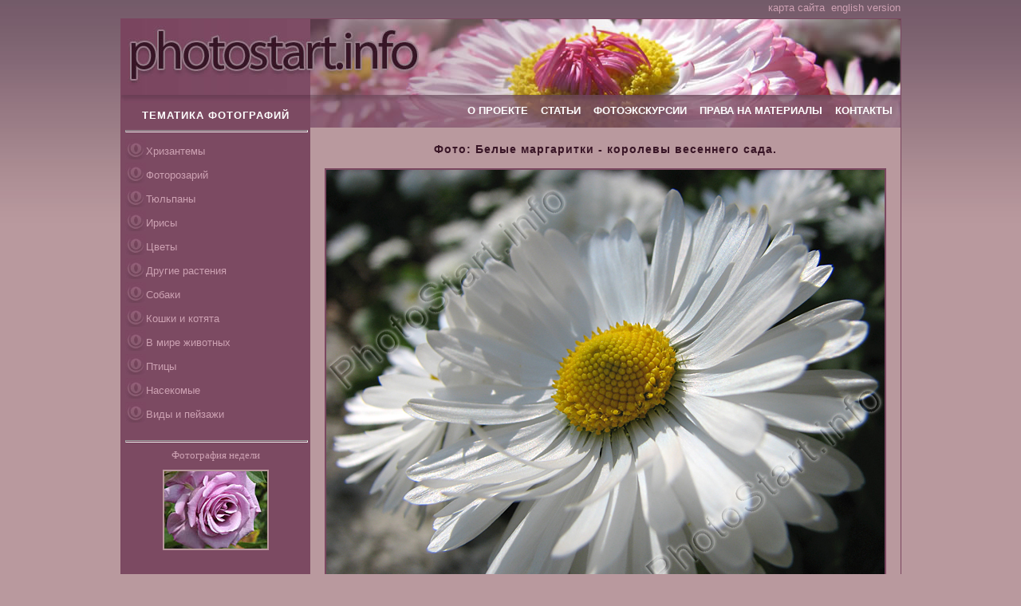

--- FILE ---
content_type: text/html; charset=windows-1251
request_url: http://www.photostart.info/showphoto.php?category=2&code=1313
body_size: 11294
content:
<!DOCTYPE html>
<html xmlns="http://www.w3.org/1999/xhtml" xml:lang="ru" lang="ru" itemscope itemtype="http://schema.org/Review">
<HEAD>
    <meta name="verify-v1" content="JSqmJwNfEcVco0GUgygiv1A4QAL0bLkJSJbRuLBp7Es=" />
    <meta name='yandex-verification' content='5e4f08f492b7be24' />
   <META HTTP-EQUIV="Content-Type" CONTENT="text/html; charset=windows-1251">
<TITLE>Фото "Белые маргаритки - королевы весеннего сада." :: ФотоСтарт - сайт любительской фотографии: фото цветов, роз, хризантем</TITLE><META NAME="Description" CONTENT="Фото цветов: хризантемы, розы, тюльпаны. Истории и легенды о цветах на фотографиях. Виды Севастополя и других городов. Статьи про обработку и коррекцию цифровых фото"><META NAME="Keywords" CONTENT="фотографии хризантемы цветы фото розы животные снимки Никитский Ботанический Сад бабочки собаки кошки насекомые тюльпаны обработка фото цифровая фотография">   <LINK REL=stylesheet HREF="css/styles.css" TYPE="text/css">
   <link href="/favicon.ico" rel="shortcut icon" type="image/x-icon" />

</HEAD><body>
<table Border="0" CellSpacing="0" CellPadding="0" align=center width='977'>
 <tr height=10>
  <td align=right style='padding-bottom:5px;'>
<a class='menulink' href='sitemap.php'>карта сайта</a>&nbsp;
<a class='menulink' href='?category=2&code=1313&lng=en'>english version</a>  </td>
 </tr>
</table>

<table Border="0" CellSpacing="0" CellPadding="0" align='center'>
 <tr height="95" valign="top">
 <td style='border-width:1px 1px 1px 1px;border-style:solid;border-color:#7b4760;'>
<!--BODY TABLE-->
<table Border="0" CellSpacing="0" CellPadding="0" class='bodytable'>
 <tr height="95" valign="bottom">
  <td width="237"><img src="graph/head1.jpg" style="float:left;" width="237" height="95" alt="Photostart.info - лого сайта" title="Photostart.info - лого сайта"></td>
  <td width="720"><img src="graph/head2.jpg" style="float:left;" width="740" height="95" alt="Photostart.info - лого сайта"></td>
 </tr>
 <tr height="10" valign="top">
  <td width="237"><img style="float:left;" src="graph/head3.jpg" width="237" height="10"></td>
  <td width="720"><img style="float:left;" src="graph/head4.jpg" width="740" height="10"></td>
 </tr>

<tr valign='top'>


<!-- LEFTMENU TD-->
  <td width="237" bgcolor='#7c4a62'>
<table Border="0" CellSpacing="0" CellPadding="0" class='lmenutable'>
      <tr height='23' valign="middle">
        <td colspan='2' ><h2 STYLE='position:relative;top:-3px;'>ТЕМАТИКА ФОТОГРАФИЙ</h2></td>
      </tr>
      <tr>
        <td colspan='2'><hr class='dim'></td>
      </tr>
 <tr height='26' valign="middle">
        <td  width='26'><img src='graph/bullet.jpg' height='26' width='26'></td>
        <td align=left width='100%'><a href='showcat.php?category_code=21' class='menulink'>Хризантемы</a></td>
      </tr> <tr height='26' valign="middle">
        <td  width='26'><img src='graph/bullet.jpg' height='26' width='26'></td>
        <td align=left width='100%'><a href='showcat.php?category_code=22' class='menulink'>Фоторозарий</a></td>
      </tr> <tr height='26' valign="middle">
        <td  width='26'><img src='graph/bullet.jpg' height='26' width='26'></td>
        <td align=left width='100%'><a href='showcat.php?category_code=26' class='menulink'>Тюльпаны</a></td>
      </tr> <tr height='26' valign="middle">
        <td  width='26'><img src='graph/bullet.jpg' height='26' width='26'></td>
        <td align=left width='100%'><a href='showcat.php?category_code=27' class='menulink'>Ирисы</a></td>
      </tr> <tr height='26' valign="middle">
        <td  width='26'><img src='graph/bullet.jpg' height='26' width='26'></td>
        <td align=left width='100%'><a href='showcat.php?category_code=2' class='menulink'>Цветы</a></td>
      </tr> <tr height='26' valign="middle">
        <td  width='26'><img src='graph/bullet.jpg' height='26' width='26'></td>
        <td align=left width='100%'><a href='showcat.php?category_code=23' class='menulink'>Другие растения</a></td>
      </tr> <tr height='26' valign="middle">
        <td  width='26'><img src='graph/bullet.jpg' height='26' width='26'></td>
        <td align=left width='100%'><a href='showcat.php?category_code=19' class='menulink'>Собаки</a></td>
      </tr> <tr height='26' valign="middle">
        <td  width='26'><img src='graph/bullet.jpg' height='26' width='26'></td>
        <td align=left width='100%'><a href='showcat.php?category_code=18' class='menulink'>Кошки и котята</a></td>
      </tr> <tr height='26' valign="middle">
        <td  width='26'><img src='graph/bullet.jpg' height='26' width='26'></td>
        <td align=left width='100%'><a href='showcat.php?category_code=4' class='menulink'>В мире животных</a></td>
      </tr> <tr height='26' valign="middle">
        <td  width='26'><img src='graph/bullet.jpg' height='26' width='26'></td>
        <td align=left width='100%'><a href='showcat.php?category_code=20' class='menulink'>Птицы</a></td>
      </tr> <tr height='26' valign="middle">
        <td  width='26'><img src='graph/bullet.jpg' height='26' width='26'></td>
        <td align=left width='100%'><a href='showcat.php?category_code=5' class='menulink'>Насекомые</a></td>
      </tr> <tr height='26' valign="middle">
        <td  width='26'><img src='graph/bullet.jpg' height='26' width='26'></td>
        <td align=left width='100%'><a href='showcat.php?category_code=16' class='menulink'>Виды и пейзажи</a></td>
      </tr><tr height='10'><td></td><tr>
      <tr>
        <td colspan='2'><hr class='dim'></td>
      </tr>
 <tr>
        <td align='center' colspan='2' class='norm' style='color:#cca1b2;'>Фотография недели<br><p><a href='showphoto.php?category=22&code=1461'><img src='images/small/1461_small.jpg' width='129' height='97' class='img' style='border-color:#b9999e;'></a><p style='margin-top:7px;'></td>
      </tr>
      <tr>
        <td align='left' colspan='2' class='small' style='color:#cca1b2;padding:7px;'>
        </td>
      </tr>
 	  <tr>
        <td colspan='2'><hr class='dim'></td>
      </tr>




 <tr>
        <td align='center' colspan='2' class='small' style='color:#cca1b2;'>Случайная фотография раздела<br>"<a href='showcat.php?category_code=22' class='small menulink'>Фоторозарий</a>"<p style='margin-top:10px;'><a href='showphoto.php?category=22&code=734'><img src='images/small/734_small.jpg' width='129' height='97' class='img' style='border-color:#b9999e;'></a><p style='margin-top:7px;'></td>
      </tr>
      <tr>
        <td align='left' colspan='2' class='small' style='color:#cca1b2;padding:7px;'>

<table cellspacing='0' cellpadding='0' width='100%'><tr height='32'><td background='graph/vert.gif' align='center' class='title'>ФОТОГРАФАМ ПОМОГАЮТ</td></tr><tr><td class='small' style='color:#cca1b2;padding:7px;'><script type="text/javascript">
<!--
var _acic={dataProvider:10};(function(){var e=document.createElement("script");e.type="text/javascript";e.async=true;e.src="https://www.acint.net/aci.js";var t=document.getElementsByTagName("script")[0];t.parentNode.insertBefore(e,t)})()
//-->
</script></td></tr></table>        </td>
      </tr>
</table>

  </td>
<!-- END LEFTMENU TD-->

<!-- RIGHT -->
  <td width="740">
<table Border="0" CellSpacing="0" CellPadding="0" class='menutable'>
 <tr height="31" valign="top">
  <td><a href='/' class='toplink'>О ПРОЕКТЕ</a>&nbsp;&nbsp;&nbsp;&nbsp;<a href='article.php' class='toplink'>СТАТЬИ</a>&nbsp;&nbsp;&nbsp;&nbsp;<a href='exc.php' class='toplink'>ФОТОЭКСКУРСИИ</a>&nbsp;&nbsp;&nbsp;&nbsp;<a href='usage.php' class='toplink'>ПРАВА НА МАТЕРИАЛЫ</a>&nbsp;&nbsp;&nbsp;&nbsp;<a href='contacts.php' class='toplink'>КОНТАКТЫ</a></td>
 </tr>
</table>

<!--PAGE TABLE-->
	<table Border="0" CellSpacing="0" CellPadding="0" class='rtable'>
	<tr valign='top'>
	   <td class='norm just'>

<h1 align='center' style='margin-bottom:10px;color:#381526;'>Фото: Белые маргаритки - королевы весеннего сада.</h1>

   <table Border=0 CellSpacing=1 CellPadding=5  align='center' width=680>


<tr><td>
       			       <img src="images/1313_med.jpg" width='700' height='525' class='img' alt='Белые маргаритки - королевы весеннего сада.' title='Белые маргаритки - королевы весеннего сада.'>
      			      </td></tr><tr><td class='norm just'></td></tr>

      			         </table>

	   </td>
	</tr>
	<tr height='10'><td></td><tr>
	</table>
<!--END PAGE TABLE-->

<table Border=0 CellSpacing=0 CellPadding=0 align=center>
 <tr>
    <td id=normal style='padding-right:10px;' class='norm'><b>Страницы:&nbsp;</td>
    <td align=right class='norm' style='padding-right:5px;'><a title='предыдущая фотография' href="?category=2&code=1282"><b>&larr;</b>&nbsp;</a>
    </td>
    <td align=center class='norm'> 180 / 194 <br><a class='small' href='showcat.php?category_code=2'>назад в галерею</a>
    </td>
    <td class='norm' style='padding-left:5px;'><a title='следующая фотография' href="?category=2&code=1470"><b>&rarr;</b>&nbsp;</a></td>
 </tr>
 <tr height='10'><td></td><tr>
</table>  </td>
<!-- END RIGHT -->


 </tr>

</table>
<!--END BODYTABLE-->


 </td>
 </tr>
 <tr height='8'>
  <td  background='graph/shadow_d.jpg'></td>
 </tr>

 <tr height='8'>
  <td>

  <table>
    <tr>
      <td width="237">
       <div align=left class='small'><noindex>Разработка и дизайн <a rel='nofollow' href='http://www.geokon-group.ru' target='_blank'><u>ГЕОКОН</u></a> - 2007-2026</noindex></div>
       <div align=left class='small'><noindex>Также рекомендуем <a rel='nofollow' href='http://www.photoglade.com'><u>PhotoGlade.com</u></a></noindex></div>
      </td>
      <td width="720">
			<div align='center' class='small' style='padding-left:107px;text-align:left;'> <a href='showcat.php?category_code=21'>Хризантемы</a> :: <a href='showcat.php?category_code=22'>Фоторозарий</a> :: <a href='showcat.php?category_code=26'>Тюльпаны</a> :: <a href='showcat.php?category_code=27'>Ирисы</a> :: <a href='showcat.php?category_code=2'>Цветы</a> :: <a href='showcat.php?category_code=23'>Другие растения</a> :: <a href='showcat.php?category_code=19'>Собаки</a> :: <a href='showcat.php?category_code=18'>Кошки и котята</a> :: <a href='showcat.php?category_code=4'>В мире животных</a> :: <a href='showcat.php?category_code=20'>Птицы</a> :: <a href='showcat.php?category_code=5'>Насекомые</a> :: <a href='showcat.php?category_code=16'>Виды и пейзажи</a> :: <a href="exc.php">Фотоэкскурсии</a></div>      </td>
    </tr>
  </table>


  </td>
 </tr>

</table>

<br>
<center>
<noindex>


<!--LiveInternet counter--><script type="text/javascript">document.write("<a rel='nofollow' href='http://www.liveinternet.ru/click' target=_blank><img src='http://counter.yadro.ru/hit?t16.2;r" + escape(document.referrer) + ((typeof(screen)=="undefined")?"":";s"+screen.width+"*"+screen.height+"*"+(screen.colorDepth?screen.colorDepth:screen.pixelDepth)) + ";u" + escape(document.URL) +";i" + escape("З¦"+document.title.substring(0,80)) + ";" + Math.random() + "' border=0 width=88 height=31 alt='' title='LiveInternet: рђЇЄбЁ о¬ оЃ§нІ«мЎЇсЇІ¬пі°п  ић 24 оЃ‡нІ , рђЇ±жіЁу¦¬ҐзЎ§нћ№нѕІ4 оЃ‡нІ  жЎ§нћєн±±ж¤®е®ї'><\/a>")</script><!--/LiveInternet-->


</noindex>
</center>
</body>

</html>

--- FILE ---
content_type: text/css
request_url: http://www.photostart.info/css/styles.css
body_size: 3870
content:
body {margin-top:0px;margin-bottom:15px;margin-left:10px;margin-right:10px;background-color:#b9999e;font-family : Verdana,Arial; background-image:url('../graph/bodygrad.jpg');background-repeat:repeat-x;}
strong,em {font-weight:normal;font-style:normal;}
a {text-decoration : none; color: #381526;}
a:hover{ color : #FFFFFF; }
h1 {font-family:Verdana, Arial; font-size:14px; color : #FFFFFF; text-decoration:none; font-weight:bold;letter-spacing:1px;margin-bottom:0;}
h2 {font-family:Verdana, Arial; font-size:13px; color : #FFFFFF; text-decoration:none; font-weight:bold;letter-spacing:1px;margin-bottom:0;}
hr{color:#7c4a62;height:1px;width:100%;}
p {margin-bottom:10px; margin-top:10px; padding: 0;}

.adv {width:700px;display:none;}
.adv a {text-decoration : none; color: #381526; font-size:10px;}
.adv a:hover{ color : #FFFFFF; }

.p_mar{margin-bottom:15px; margin-top:15px; padding: 0;}
.p_nom{margin-bottom:5px;margin-top:5px;}
.bodytable{width:977px;height:570px;text-align:center;background-color:#b9999e;}
.menutable{padding-right:10px;width:740px;height:31px;text-align:right;background-color:#b9999e;background-image:url('../graph/head5.jpg');}
.lmenutable{padding-right:5px;padding-left:5px;width:237px;text-align:center;background-color:#7c4a62;}
.rtable{padding:10px;width:740px;height:570px;background-color:#b9999e;}
.norm,.text  {font-family: Verdana; font-size:13px; color:#381526;text-decoration:none;}
.title, .Article_Title{font-family:Verdana, Arial; font-size:13px; color : #381526; text-decoration:none; font-weight:bold;letter-spacing:1px;margin-bottom:0;}
.small {font-family: Verdana; font-size:10px; color:#381526;text-decoration:none;}
.smalldim {font-family: Verdana; font-size:10px; color:#381526;text-decoration:none;height:30px;background-color:#ab8c92;margin-bottom:7px;padding:2px;width:165px;}
.Small_Text {font-family: Verdana; font-size:10px; color:#381526;text-decoration:none;text-align:right;}
.just{text-align:justify;}
.pad {padding-bottom:7px;}
.toplink  {
    font-family : Verdana, Helvetica, Sans-serif, Pragmatica;
    font-size : 13px;
    letter-spacing:0px;
    font-weight:bold;
    color:#FFFFFF;
}
.toplink:hover{ color : #b9999e; }
.menulink  {
    font-family : Verdana, Helvetica, Sans-serif, Pragmatica;
    font-size : 13px;
    letter-spacing:0px;
    font-weight:normal;
    color:#cca1b2;
}
.menulink:hover{ color : #FFFFFF; }
.textlink  {
    font-family : Verdana, Helvetica, Sans-serif, Pragmatica;
    font-size : 13px;
    letter-spacing:0px;
    font-weight:bold;
    text-decoration:underline;
}
.textlink:hover{ color : #ffffff; }

.tcat{width:237px;height:28px;background-color:#7a455f;background-image:url('../graph/catbg.jpg');background-repeat:no-repeat;}
.img{border-width:2px;border-style:solid;border-color:#7b4760;}
.shade{height:105px;width:140px;filter:shadow(color:#8c7478, strenght:100, direction:135);}
.hand{cursor:hand;cursor:pointer;}
.dim {width:100%;height:1px;color:#977985;}


input {border-width:1px;border-color:#887566;border-style:solid; background-color:#f8ebdc;padding-left:2px;}
textarea {border-width:1px;border-color:#887566;border-style:solid; background-color:#f8ebdc;}
select {border-width:1px;border-color:#887566;border-style:solid; background-color:#f8ebdc;}

#title{font-family:Times New Roman, Arial; font-size:11pt; color:#887566; text-decoration:none; font-weight:bold;letter-spacing:1px;}

.sapelink{font-family : Verdana, Helvetica, Sans-serif, Pragmatica;font-size : 10px;letter-spacing:0px;font-weight:normal;color:#cca1b2;}
.sapelink:hover{ color : #FFFFFF; }
.sapecontext{font-family: Verdana; font-size:13px; color:#381526;text-decoration:none;}
.sapecontext:hover{font-family: Verdana; font-size:13px; color:#381526;text-decoration:none;}
.sapep {margin-bottom:3px;margin-top:2px;}

